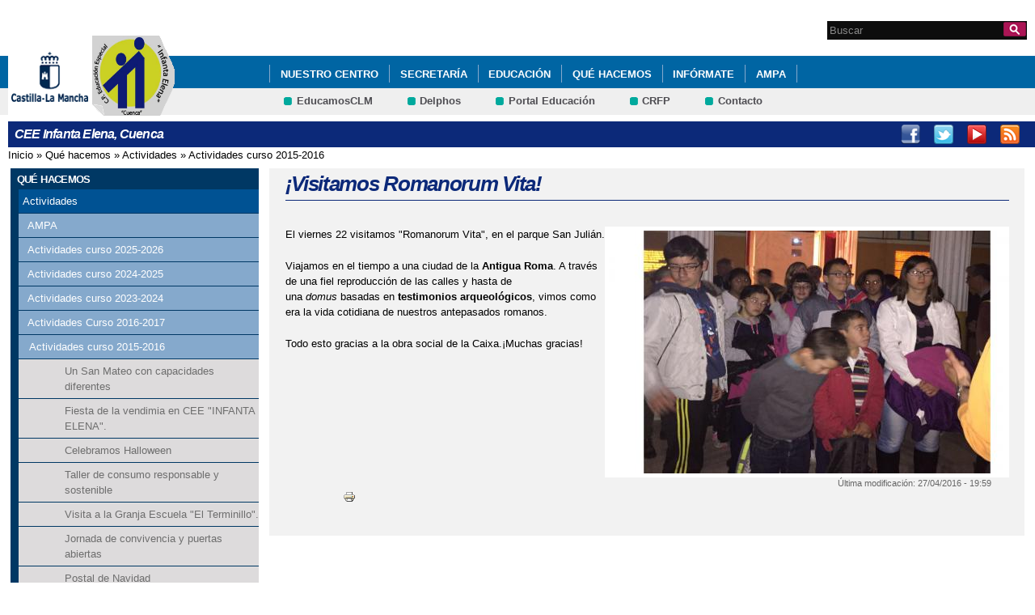

--- FILE ---
content_type: text/html; charset=utf-8
request_url: http://cee-infantaelena.centros.castillalamancha.es/content/%C2%A1visitamos-romanorum-vita
body_size: 7810
content:
<!DOCTYPE html>
<html lang="es" dir="ltr" prefix="content: http://purl.org/rss/1.0/modules/content/ dc: http://purl.org/dc/terms/ foaf: http://xmlns.com/foaf/0.1/ og: http://ogp.me/ns# rdfs: http://www.w3.org/2000/01/rdf-schema# sioc: http://rdfs.org/sioc/ns# sioct: http://rdfs.org/sioc/types# skos: http://www.w3.org/2004/02/skos/core# xsd: http://www.w3.org/2001/XMLSchema#">
<head>
  <meta charset="utf-8" />
<link rel="shortcut icon" href="https://cee-infantaelena.centros.castillalamancha.es/profiles/centros_educativos/themes/temacentros/favicon.ico" />
<link rel="shortlink" href="/node/129" />
<link rel="canonical" href="/content/%C2%A1visitamos-romanorum-vita" />
<meta name="Generator" content="Drupal 7 (http://drupal.org)" />
  <title>¡Visitamos Romanorum Vita! | CEE Infanta Elena, Cuenca</title>
  <link rel="stylesheet" href="https://cee-infantaelena.centros.castillalamancha.es/sites/cee-infantaelena.centros.castillalamancha.es/files/css/css_xE-rWrJf-fncB6ztZfd2huxqgxu4WO-qwma6Xer30m4.css" media="all" />
<link rel="stylesheet" href="https://cee-infantaelena.centros.castillalamancha.es/sites/cee-infantaelena.centros.castillalamancha.es/files/css/css_LFIixUy_AFS4HHxEUXrE2B0uEIPjYiQkv-JqQ4owkw8.css" media="all" />
<link rel="stylesheet" href="https://cee-infantaelena.centros.castillalamancha.es/sites/cee-infantaelena.centros.castillalamancha.es/files/css/css_bs3MfpTAv6FdEwdVZN9gsvxrLl8-LyM1sqsI81B9Ids.css" media="all" />
<style media="all">
<!--/*--><![CDATA[/*><!--*/
#back-top{right:40px;}#back-top span#button{background-color:#CCCCCC;}#back-top span#button:hover{opacity:1;filter:alpha(opacity = 1);background-color:#777777;}

/*]]>*/-->
</style>
<link rel="stylesheet" href="https://cee-infantaelena.centros.castillalamancha.es/sites/cee-infantaelena.centros.castillalamancha.es/files/css/css_dT7oM9rViw4bDxiV_Y7VhjkzmEMC5v3Ys4xyj6KX3_A.css" media="all" />
<style media="all">
<!--/*--><![CDATA[/*><!--*/
div.block-menu-men-secundario ul.menu li a{background:url(/profiles/centros_educativos/themes/temacentros/images/menu_item_verde.png) no-repeat left 0.2em;padding-right:12px;}div.block-menu-men-secundario ul.menu li a:hover{background-color:#00A99D;color:white;}

/*]]>*/-->
</style>
<link rel="stylesheet" href="https://cee-infantaelena.centros.castillalamancha.es/sites/cee-infantaelena.centros.castillalamancha.es/files/css/css_-RQElek7qeEJUC57kXtkvciCs8RRI4Y5GWJXMSuq49U.css" media="all" />
  <script src="https://cee-infantaelena.centros.castillalamancha.es/sites/cee-infantaelena.centros.castillalamancha.es/files/js/js_VecHkdFFzHmI10lNWW0NMmhQ47_3u8gBu9iBjil2vAY.js"></script>
<script src="https://cee-infantaelena.centros.castillalamancha.es/sites/cee-infantaelena.centros.castillalamancha.es/files/js/js_obxkt1ccDklpqIdQuKW9M1CFTklo1lLvh4PKuqxQb-k.js"></script>
<script src="https://cee-infantaelena.centros.castillalamancha.es/sites/cee-infantaelena.centros.castillalamancha.es/files/js/js_jRYFgrQ8LKN8Nyt_SEe80wU7GC_LiXdmzk3xGu435C4.js"></script>
<script src="http://maps.google.com/maps/api/js?sensor=false"></script>
<script src="https://cee-infantaelena.centros.castillalamancha.es/sites/cee-infantaelena.centros.castillalamancha.es/files/js/js_nNSkbISMIoawSc31ZL6lmEbXWgbA97-A0JCKk7ua6hk.js"></script>
<script>
var switchTo5x = true;
</script>
<script src="https://ws.sharethis.com/button/buttons.js"></script>
<script>
if (stLight !== undefined) { stLight.options({"publisher":"dr-cafb265b-cf70-e92c-4d63-36239423d1a2","version":"5x"}); }
</script>
<script src="https://cee-infantaelena.centros.castillalamancha.es/sites/cee-infantaelena.centros.castillalamancha.es/files/js/js_2vOiMWT0yKRU5hc9iWlzMa6eD41cU5Bze8WRNve3_n4.js"></script>
<script>
var _paq = _paq || [];(function(){var u=(("https:" == document.location.protocol) ? "https://piwikcentros.jccm.es/" : "https://piwikcentros.jccm.es/");_paq.push(["setSiteId", "49"]);_paq.push(["setTrackerUrl", u+"piwik.php"]);_paq.push(["setDoNotTrack", 1]);_paq.push(["trackPageView"]);_paq.push(["setIgnoreClasses", ["no-tracking","colorbox"]]);_paq.push(["enableLinkTracking"]);var d=document,g=d.createElement("script"),s=d.getElementsByTagName("script")[0];g.type="text/javascript";g.defer=true;g.async=true;g.src=u+"piwik.js";s.parentNode.insertBefore(g,s);})();
</script>
<script src="https://cee-infantaelena.centros.castillalamancha.es/sites/cee-infantaelena.centros.castillalamancha.es/files/js/js_hbAQQ26Whqp7Fdg1kODc-Bd7-zpUs3HQ1_ByCbx8kX4.js"></script>
<script src="https://cee-infantaelena.centros.castillalamancha.es/sites/cee-infantaelena.centros.castillalamancha.es/files/js/js_meDomBEy82aWXpUVuohOCqoX7y2SY1EL4mcRvK0f97E.js"></script>
<script>
jQuery.extend(Drupal.settings, {"basePath":"\/","pathPrefix":"","ajaxPageState":{"theme":"temacentros","theme_token":"PL6dFxgk3V6yKpUVtQeroBr82mtMDAhHsW-toWpip4o","js":{"misc\/jquery.js":1,"misc\/jquery-extend-3.4.0.js":1,"misc\/jquery-html-prefilter-3.5.0-backport.js":1,"misc\/jquery.once.js":1,"misc\/drupal.js":1,"profiles\/centros_educativos\/modules\/contrib\/geofield_gmap\/geofield_gmap.js":1,"public:\/\/languages\/es_yFlrJ4n5n7Rmro22k3TdqYicUJoIa9E5FSBGE-XhNKU.js":1,"profiles\/centros_educativos\/libraries\/colorbox\/jquery.colorbox-min.js":1,"profiles\/centros_educativos\/modules\/contrib\/colorbox\/js\/colorbox.js":1,"profiles\/centros_educativos\/modules\/contrib\/colorbox\/styles\/default\/colorbox_style.js":1,"http:\/\/maps.google.com\/maps\/api\/js?sensor=false":1,"profiles\/centros_educativos\/modules\/contrib\/scroll_to_top\/scroll_to_top.js":1,"profiles\/centros_educativos\/modules\/contrib\/custom_search\/js\/custom_search.js":1,"0":1,"https:\/\/ws.sharethis.com\/button\/buttons.js":1,"1":1,"profiles\/centros_educativos\/modules\/contrib\/piwik\/piwik.js":1,"2":1,"profiles\/centros_educativos\/modules\/contrib\/field_group\/field_group.js":1,"profiles\/centros_educativos\/libraries\/jquery.cycle\/jquery.cycle.all.js":1,"profiles\/centros_educativos\/modules\/contrib\/field_slideshow\/field_slideshow.js":1,"profiles\/centros_educativos\/themes\/omega\/omega\/js\/jquery.formalize.js":1,"profiles\/centros_educativos\/themes\/omega\/omega\/js\/omega-mediaqueries.js":1},"css":{"modules\/system\/system.base.css":1,"modules\/system\/system.menus.css":1,"modules\/system\/system.messages.css":1,"modules\/system\/system.theme.css":1,"profiles\/centros_educativos\/modules\/contrib\/scroll_to_top\/scroll_to_top.css":1,"modules\/aggregator\/aggregator.css":1,"profiles\/centros_educativos\/modules\/contrib\/counter\/counter.css":1,"profiles\/centros_educativos\/modules\/contrib\/date\/date_api\/date.css":1,"profiles\/centros_educativos\/modules\/contrib\/date\/date_popup\/themes\/datepicker.1.7.css":1,"modules\/field\/theme\/field.css":1,"profiles\/centros_educativos\/modules\/contrib\/geofield_gmap\/geofield_gmap.css":1,"modules\/node\/node.css":1,"modules\/search\/search.css":1,"modules\/user\/user.css":1,"profiles\/centros_educativos\/modules\/contrib\/views\/css\/views.css":1,"profiles\/centros_educativos\/modules\/contrib\/ckeditor\/css\/ckeditor.css":1,"profiles\/centros_educativos\/modules\/contrib\/colorbox\/styles\/default\/colorbox_style.css":1,"profiles\/centros_educativos\/modules\/contrib\/ctools\/css\/ctools.css":1,"0":1,"profiles\/centros_educativos\/modules\/contrib\/print\/print_ui\/css\/print_ui.theme.css":1,"profiles\/centros_educativos\/modules\/contrib\/custom_search\/custom_search.css":1,"profiles\/centros_educativos\/modules\/contrib\/field_slideshow\/field_slideshow.css":1,"1":1,"profiles\/centros_educativos\/themes\/omega\/alpha\/css\/alpha-reset.css":1,"profiles\/centros_educativos\/themes\/omega\/alpha\/css\/alpha-mobile.css":1,"profiles\/centros_educativos\/themes\/omega\/alpha\/css\/alpha-alpha.css":1,"profiles\/centros_educativos\/themes\/omega\/omega\/css\/formalize.css":1,"profiles\/centros_educativos\/themes\/omega\/omega\/css\/omega-text.css":1,"profiles\/centros_educativos\/themes\/omega\/omega\/css\/omega-branding.css":1,"profiles\/centros_educativos\/themes\/omega\/omega\/css\/omega-menu.css":1,"profiles\/centros_educativos\/themes\/omega\/omega\/css\/omega-forms.css":1,"profiles\/centros_educativos\/themes\/omega\/omega\/css\/omega-visuals.css":1,"profiles\/centros_educativos\/themes\/temacentros\/css\/global.css":1}},"colorbox":{"opacity":"0.85","current":"{current} of {total}","previous":"\u00ab Prev","next":"Next \u00bb","close":"Close","maxWidth":"98%","maxHeight":"98%","fixed":true,"mobiledetect":true,"mobiledevicewidth":"480px"},"scroll_to_top":{"label":"Subir"},"custom_search":{"form_target":"_self","solr":0},"piwik":{"trackMailto":1,"trackColorbox":1},"urlIsAjaxTrusted":{"\/content\/%C2%A1visitamos-romanorum-vita":true},"field_group":{"div":"full"},"field_slideshow":{"field-slideshow-1":{"fx":"fade","speed":1000,"timeout":4000,"pause":0,"start_on_hover":0,"carousel_visible":3,"carousel_scroll":1,"carousel_speed":500,"carousel_vertical":0,"carousel_circular":0,"carousel_follow":0,"carousel_skin":"","pager":"","controls":[]}},"omega":{"layouts":{"primary":"normal","order":[],"queries":[]}}});
</script>
  <!--[if lt IE 9]><script src="//html5shiv.googlecode.com/svn/trunk/html5.js"></script><![endif]-->
</head>
<body class="html not-front not-logged-in no-sidebars page-node page-node- page-node-129 node-type-page">
  <div id="skip-link">
    <a href="#main-content" class="element-invisible element-focusable">Pasar al contenido principal</a>
  </div>
    <div class="page" id="page">
      <header id="section-header" class="section section-header">
    <div id="zone-cabecera" class="zone zone-cabecera clearfix container-16">
    <div class="grid-1 region region-cabecerabuscador" id="region-cabecerabuscador">
  <div class="region-inner region-cabecerabuscador-inner">
    <div class="block block-search block-form block-search-form odd block-without-title" id="block-search-form">
  <div class="block-inner clearfix">
            
    <div class="content clearfix">
      <form class="search-form" action="/content/%C2%A1visitamos-romanorum-vita" method="post" id="search-block-form" accept-charset="UTF-8"><div><div class="container-inline">
      <h2 class="element-invisible">Formulario de búsqueda</h2>
    <div class="form-item form-type-searchfield form-item-search-block-form">
  <label class="element-invisible" for="edit-search-block-form--2">Search this site </label>
 <input title="Escriba lo que quiere buscar." class="custom-search-box form-text form-search" placeholder="Buscar" type="search" id="edit-search-block-form--2" name="search_block_form" value="" size="15" maxlength="128" />
</div>
<div class="form-actions form-wrapper" id="edit-actions"><input alt="Buscar" class="custom-search-button form-submit" type="image" id="edit-submit" name="op" src="https://cee-infantaelena.centros.castillalamancha.es/profiles/centros_educativos/themes/temacentros/images/searchButtom.png" /></div><input type="hidden" name="form_build_id" value="form-KSwhTv3AgX49vGaRLhXRixwLJNTgOlQ3fVjqfNg8dEw" />
<input type="hidden" name="form_id" value="search_block_form" />
</div>
</div></form>    </div>
  </div>
</div>
  </div>
</div>
<div class="grid-16 region region-cabeceramenu1" id="region-cabeceramenu1">
  <div class="region-inner region-cabeceramenu1-inner">
    <div class="block block-system block-menu block-main-menu block-system-main-menu odd block-without-title" id="block-system-main-menu">
  <div class="block-inner clearfix">
            
    <div class="content clearfix">
      <ul class="menu"><li class="first expanded"><a href="/nuestro-centro/el-centro" id="main_nuestro_centro">Nuestro Centro</a><ul class="menu"><li class="first leaf"><a href="/nuestro-centro/el-centro" title="Ir a los Datos de contacto del Centro" id="main_1">Datos de Contacto</a></li>
<li class="collapsed"><a href="/content/ense%C3%B1anzas-impartidas">Enseñanzas impartidas</a></li>
<li class="collapsed"><a href="/nuestro-centro/galeria-multimedia" title="Ir a la Galería Multimedia" id="main_2">Galería Multimedia</a></li>
<li class="last leaf"><a href="/contacta-con-nosotros" title="Ir a Contacta con nosotros" id="main_5">Contacta con nosotros</a></li>
</ul></li>
<li class="expanded"><a href="/secretaria/informacion" title="Ir a Secretaría" id="main_secretaria">Secretaría</a><ul class="menu"><li class="first collapsed"><a href="/secretaria/informacion" title="Ir a los Avisos e Información de la Secretaría" id="main_6">Avisos e Información</a></li>
<li class="last leaf"><a href="/content/solicitudes-y-justificantes">Solicitudes y justificantes</a></li>
</ul></li>
<li class="expanded"><a href="/educacion/documentos" id="main_educacion">Educación</a><ul class="menu"><li class="first collapsed"><a href="/educacion/documentos" title="Ir a documentos" id="main_7">Documentos</a></li>
<li class="leaf"><a href="/content/proyectos" target="_blank">Proyectos</a></li>
<li class="leaf"><a href="/educacion/blogs-y-wikis" title="Ir a Blogs y Wikis" id="main_8">Blogs y Wikis</a></li>
<li class="last leaf"><a href="/educacion/webs-de-interes" title="Ir a Enlaces de Interés" id="main_9">Enlaces de interés</a></li>
</ul></li>
<li class="expanded active-trail"><a href="/que-hacemos/actividades" id="main_que_hacemos" class="active-trail">Qué hacemos</a><ul class="menu"><li class="first expanded active-trail"><a href="/que-hacemos/actividades" title="Ir a Actividades" id="main_10" class="active-trail">Actividades</a><ul class="menu"><li class="first collapsed"><a href="/actividades/ampa">AMPA</a></li>
<li class="collapsed"><a href="/actividades/actividades-curso-2025-2026">Actividades curso 2025-2026</a></li>
<li class="collapsed"><a href="/actividades/actividades-curso-2024-2025">Actividades curso 2024-2025</a></li>
<li class="collapsed"><a href="/actividades/actividades-curso-2023-2024">Actividades curso 2023-2024</a></li>
<li class="collapsed"><a href="/content/actividades-curso-2016-2017">Actividades Curso 2016-2017</a></li>
<li class="last expanded active-trail"><a href="/content/actividades-curso-2015-2016" class="active-trail">Actividades curso 2015-2016</a><ul class="menu"><li class="first leaf"><a href="/actividades/un-san-mateo-con-capacidades-diferentes">Un San Mateo con capacidades diferentes</a></li>
<li class="leaf"><a href="/actividades/fiesta-de-la-vendimia-en-cee-infanta-elena">Fiesta de la vendimia en CEE &quot;INFANTA ELENA&quot;.</a></li>
<li class="leaf"><a href="/content/celebramos-halloween" title="Halloween">Celebramos Halloween</a></li>
<li class="leaf"><a href="/content/taller-de-consumo-responsable-y-sostenible">Taller de consumo responsable y sostenible</a></li>
<li class="leaf"><a href="/content/visita-la-granja-escuela-el-terminillo">Visita a la Granja Escuela &quot;El Terminillo&quot;.</a></li>
<li class="leaf"><a href="/content/jornada-de-convivencia-y-puertas-abiertas">Jornada de convivencia y puertas abiertas</a></li>
<li class="leaf"><a href="/anuncios/postal-de-navidad">Postal de Navidad</a></li>
<li class="leaf"><a href="/content/festival-de-navidad">Festival de Navidad</a></li>
<li class="leaf"><a href="/content/celebraci%C3%B3n-del-d%C3%AD-de-la-paz">Celebración  del &quot;DÍA DE LA PAZ&quot;</a></li>
<li class="leaf"><a href="/content/carnaval-2016">Carnaval 2016</a></li>
<li class="leaf"><a href="/content/celebraci%C3%B3n-semana-de-la-salud">Celebración Semana de la Salud</a></li>
<li class="leaf"><a href="/content/semana-santa">Semana Santa</a></li>
<li class="leaf"><a href="/content/m%C3%BAsica-en-las-aulas-2016">Música en las aulas 2016</a></li>
<li class="leaf"><a href="/content/apacu-talleres-sobre-el-autismo">Apacu. Talleres sobre el autismo</a></li>
<li class="leaf"><a href="/content/normalizar-incluir-compartir-y-divertir-trav%C3%A9s-de-teatro">Normalizar, incluir, compartir y divertir a través de teatro</a></li>
<li class="leaf active-trail"><a href="/content/%C2%A1visitamos-romanorum-vita" class="active-trail active">¡Visitamos Romanorum Vita!</a></li>
<li class="leaf"><a href="/content/visita-de-la-ub-conquense">Visita de la U.B. Conquense</a></li>
<li class="leaf"><a href="/content/celebraci%C3%B3n-del-d%C3%AD-internacional-de-la-danza">Celebración del Día Internacional de la Danza</a></li>
<li class="leaf"><a href="/content/taller-de-pinturas-rupestres">Taller de pinturas rupestres</a></li>
<li class="leaf"><a href="/content/taller-de-mosaicos">Taller de mosaicos</a></li>
<li class="leaf"><a href="/content/taller-de-danza">Taller de danza</a></li>
<li class="leaf"><a href="/content/deporte-en-la-naturaleza">Deporte en la naturaleza</a></li>
<li class="last leaf"><a href="/content/taller-de-cocina">Taller de cocina</a></li>
</ul></li>
</ul></li>
<li class="collapsed"><a href="/que-hacemos/servicios" title="Ir a Servicios" id="main_11">Servicios</a></li>
<li class="last collapsed"><a href="/content/programa-mus-e%C2%AE">PROGRAMA MUS-E®</a></li>
</ul></li>
<li class="expanded"><a href="/informate/tablon-de-anuncios" title="Ir a Infórmate" id="main_informate">Infórmate</a><ul class="menu"><li class="first leaf"><a href="/informate/tablon-de-anuncios" title="Ir al Tablón de Anuncios" id="main_12">Tablón de Anuncios</a></li>
<li class="leaf"><a href="/content/legislaci%C3%B3n-atenci%C3%B3n-la-diversidad">Legislación  Atención a la Diversidad</a></li>
<li class="last leaf"><a href="/content/legislaci%C3%B3n-b%C3%A1sica">Legislación Básica</a></li>
</ul></li>
<li class="last expanded"><a href="/actividades/ampa">AMPA</a><ul class="menu"><li class="first last leaf"><a href="/content/actividades-0">Actividades</a></li>
</ul></li>
</ul>    </div>
  </div>
</div>
  </div>
</div>
<div class="grid-16 region region-cabeceramenu2" id="region-cabeceramenu2">
  <div class="region-inner region-cabeceramenu2-inner">
    <div class="block block-menu block-menu-men-secundario block-menu-menu-men-secundario odd block-without-title" id="block-menu-menu-men-secundario">
  <div class="block-inner clearfix">
            
    <div class="content clearfix">
      <ul class="menu"><li class="first leaf"><a href="https://educamosclm.castillalamancha.es/" title="Ir a Papás (abre en nueva ventana)" target="_blank">EducamosCLM</a></li>
<li class="leaf"><a href="https://delphos.jccm.es" title="Ir a Delphos (abre en nueva ventana)" target="_blank">Delphos</a></li>
<li class="leaf"><a href="https://www.educa.jccm.es/" title="Ir al Portal de Educación (abre en nueva ventana)" target="_blank">Portal Educación</a></li>
<li class="leaf"><a href="http://centroformacionprofesorado.castillalamancha.es/" title="Ir al Centro Regional de Formación del Profesorado (abre en nueva ventana)" target="_blank">CRFP</a></li>
<li class="last leaf"><a href="/contacta-con-nosotros" title="Ir a Contacto">Contacto</a></li>
</ul>    </div>
  </div>
</div>
  </div>
</div>
<div class="grid-3 region region-cabeceralogo" id="region-cabeceralogo">
  <div class="region-inner region-cabeceralogo-inner">
    <div class="block block-block block-4 block-block-4 odd block-without-title" id="block-block-4">
  <div class="block-inner clearfix">
            
    <div class="content clearfix">
      <div id="logojccm"><a href="http://www.castillalamancha.es/" title="Ir al portal institucional de la Junta de Comunidades de Castilla-La Mancha"><img alt="JCCM logo" src="/profiles/centros_educativos/themes/temacentros/images/logoexterno.png" /> </a></div>    </div>
  </div>
</div>
<div class="block block-delta-blocks block-logo block-delta-blocks-logo even block-without-title" id="block-delta-blocks-logo">
  <div class="block-inner clearfix">
            
    <div class="content clearfix">
      <div class="logo-img"><a href="/" id="logo" title="Return to the CEE Infanta Elena, Cuenca home page"><img typeof="foaf:Image" src="https://cee-infantaelena.centros.castillalamancha.es/sites/cee-infantaelena.centros.castillalamancha.es/files/infantaelena.png" alt="CEE Infanta Elena, Cuenca" /></a></div>    </div>
  </div>
</div>
  </div>
</div>
  </div>
  <div id="zone-social" class="zone zone-social clearfix container-16">
    <div class="grid-16 region region-socialcentro" id="region-socialcentro">
  <div class="region-inner region-socialcentro-inner">
    <div class="block block-delta-blocks block-site-name block-delta-blocks-site-name odd block-without-title" id="block-delta-blocks-site-name">
  <div class="block-inner clearfix">
            
    <div class="content clearfix">
      <h2 class="site-name"><a href="/" title="Return to the CEE Infanta Elena, Cuenca home page"><span>CEE Infanta Elena, Cuenca</span></a></h2>    </div>
  </div>
</div>
<div class="block block-menu block-menu-menu-social block-menu-menu-menu-social even block-without-title" id="block-menu-menu-menu-social">
  <div class="block-inner clearfix">
            
    <div class="content clearfix">
      <ul class="menu"><li class="first leaf"><a href="https://www.facebook.com/educacionjccm" title="Facebook" id="social_1" class="menu_facebook" target="_blank">Facebook</a></li>
<li class="leaf"><a href="https://twitter.com/ceeinfantaelena" title="Twitter" id="social_2" class="menu_twitter" target="_blank">Twitter</a></li>
<li class="leaf"><a href="https://www.youtube.com/user/educajccm" title="Youtube" id="social_6" class="menu_youtube" target="_blank">Youtube</a></li>
<li class="last leaf"><a href="/rss" title="RSS" id="social_7" class="menu_rss" target="_blank">RSS</a></li>
</ul>    </div>
  </div>
</div>
  </div>
</div>
  </div>
</header>
  
      <section id="section-content" class="section section-content">
  <div id="zone-content-wrapper" class="zone-wrapper zone-content-wrapper clearfix">  <div id="zone-content" class="zone zone-content clearfix doscolumnas container-16">
          <div id="breadcrumb" class="grid-16"><h2 class="element-invisible">Se encuentra usted aquí</h2><div class="breadcrumb"><a href="/">Inicio</a> » <a href="/que-hacemos/actividades" id="main_que_hacemos">Qué hacemos</a> » <a href="/que-hacemos/actividades" title="Ir a Actividades" id="main_10">Actividades</a> » <a href="/content/actividades-curso-2015-2016" class="active-trail">Actividades curso 2015-2016</a></div></div>
            <div class="grid-4 region region-contenido-menu" id="region-contenido-menu">
  <div class="region-inner region-contenido-menu-inner">
    <section class="block block-menu-block block-4 block-menu-block-4 odd" id="block-menu-block-4">
  <div class="block-inner clearfix">
              <h2 class="block-title">Qué hacemos</h2>
        
    <div class="content clearfix">
      <div class="menu-block-wrapper menu-block-4 menu-name-main-menu parent-mlid-355 menu-level-1">
  <ul class="menu"><li class="first expanded active-trail menu-mlid-369"><a href="/que-hacemos/actividades" title="Ir a Actividades" id="main_10" class="active-trail">Actividades</a><ul class="menu"><li class="first collapsed menu-mlid-822"><a href="/actividades/ampa">AMPA</a></li>
<li class="collapsed menu-mlid-929"><a href="/actividades/actividades-curso-2025-2026">Actividades curso 2025-2026</a></li>
<li class="collapsed menu-mlid-854"><a href="/actividades/actividades-curso-2024-2025">Actividades curso 2024-2025</a></li>
<li class="collapsed menu-mlid-792"><a href="/actividades/actividades-curso-2023-2024">Actividades curso 2023-2024</a></li>
<li class="collapsed menu-mlid-712"><a href="/content/actividades-curso-2016-2017">Actividades Curso 2016-2017</a></li>
<li class="last expanded active-trail menu-mlid-656"><a href="/content/actividades-curso-2015-2016" class="active-trail">Actividades curso 2015-2016</a><ul class="menu"><li class="first leaf menu-mlid-657"><a href="/actividades/un-san-mateo-con-capacidades-diferentes">Un San Mateo con capacidades diferentes</a></li>
<li class="leaf menu-mlid-655"><a href="/actividades/fiesta-de-la-vendimia-en-cee-infanta-elena">Fiesta de la vendimia en CEE &quot;INFANTA ELENA&quot;.</a></li>
<li class="leaf menu-mlid-659"><a href="/content/celebramos-halloween" title="Halloween">Celebramos Halloween</a></li>
<li class="leaf menu-mlid-668"><a href="/content/taller-de-consumo-responsable-y-sostenible">Taller de consumo responsable y sostenible</a></li>
<li class="leaf menu-mlid-670"><a href="/content/visita-la-granja-escuela-el-terminillo">Visita a la Granja Escuela &quot;El Terminillo&quot;.</a></li>
<li class="leaf menu-mlid-672"><a href="/content/jornada-de-convivencia-y-puertas-abiertas">Jornada de convivencia y puertas abiertas</a></li>
<li class="leaf menu-mlid-673"><a href="/anuncios/postal-de-navidad">Postal de Navidad</a></li>
<li class="leaf menu-mlid-674"><a href="/content/festival-de-navidad">Festival de Navidad</a></li>
<li class="leaf menu-mlid-679"><a href="/content/celebraci%C3%B3n-del-d%C3%AD-de-la-paz">Celebración  del &quot;DÍA DE LA PAZ&quot;</a></li>
<li class="leaf menu-mlid-682"><a href="/content/carnaval-2016">Carnaval 2016</a></li>
<li class="leaf menu-mlid-685"><a href="/content/celebraci%C3%B3n-semana-de-la-salud">Celebración Semana de la Salud</a></li>
<li class="leaf menu-mlid-687"><a href="/content/semana-santa">Semana Santa</a></li>
<li class="leaf menu-mlid-688"><a href="/content/m%C3%BAsica-en-las-aulas-2016">Música en las aulas 2016</a></li>
<li class="leaf menu-mlid-691"><a href="/content/apacu-talleres-sobre-el-autismo">Apacu. Talleres sobre el autismo</a></li>
<li class="leaf menu-mlid-692"><a href="/content/normalizar-incluir-compartir-y-divertir-trav%C3%A9s-de-teatro">Normalizar, incluir, compartir y divertir a través de teatro</a></li>
<li class="leaf active-trail active menu-mlid-694"><a href="/content/%C2%A1visitamos-romanorum-vita" class="active-trail active">¡Visitamos Romanorum Vita!</a></li>
<li class="leaf menu-mlid-695"><a href="/content/visita-de-la-ub-conquense">Visita de la U.B. Conquense</a></li>
<li class="leaf menu-mlid-697"><a href="/content/celebraci%C3%B3n-del-d%C3%AD-internacional-de-la-danza">Celebración del Día Internacional de la Danza</a></li>
<li class="leaf menu-mlid-700"><a href="/content/taller-de-pinturas-rupestres">Taller de pinturas rupestres</a></li>
<li class="leaf menu-mlid-703"><a href="/content/taller-de-mosaicos">Taller de mosaicos</a></li>
<li class="leaf menu-mlid-704"><a href="/content/taller-de-danza">Taller de danza</a></li>
<li class="leaf menu-mlid-705"><a href="/content/deporte-en-la-naturaleza">Deporte en la naturaleza</a></li>
<li class="last leaf menu-mlid-708"><a href="/content/taller-de-cocina">Taller de cocina</a></li>
</ul></li>
</ul></li>
<li class="collapsed menu-mlid-370"><a href="/que-hacemos/servicios" title="Ir a Servicios" id="main_11">Servicios</a></li>
<li class="last collapsed menu-mlid-698"><a href="/content/programa-mus-e%C2%AE">PROGRAMA MUS-E®</a></li>
</ul></div>
    </div>
  </div>
</section>
  </div>
</div>
<div class="grid-12 region region-content" id="region-content">
  <div class="region-inner region-content-inner">
    <a id="main-content"></a>
                <h1 class="title" id="page-title">¡Visitamos Romanorum Vita!</h1>
                        <div class="block block-system block-main block-system-main odd block-without-title" id="block-system-main">
  <div class="block-inner clearfix">
            
    <div class="content clearfix">
      <div  about="/content/%C2%A1visitamos-romanorum-vita" typeof="sioc:Item foaf:Document" id="node-page-129" class="ds-1col node node-page view-mode-full node-not-promoted node-not-sticky author-3 odd clearfix clearfix">

  
  <div class="imagen-cuadro fr"><div id="field-slideshow-1-wrapper" class="field-slideshow-wrapper">

  
  
  
  <div class="field-slideshow field-slideshow-1 effect-fade timeout-4000 with-pager with-controls" style="width:500px; height:300px">
          <div class="field-slideshow-slide field-slideshow-slide-1 even first">
        <a href="https://cee-infantaelena.centros.castillalamancha.es/sites/cee-infantaelena.centros.castillalamancha.es/files/1_9.jpg" class="colorbox" rel="field-slideshow[nid-1295]image"><img class="field-slideshow-image field-slideshow-image-1" typeof="foaf:Image" src="https://cee-infantaelena.centros.castillalamancha.es/sites/cee-infantaelena.centros.castillalamancha.es/files/styles/redimensionar_500_300/public/1_9.jpg?itok=tEOQPXP8" width="500" height="300" alt="" /></a>              </div>
          <div class="field-slideshow-slide field-slideshow-slide-2 odd" style="display:none;">
        <a href="https://cee-infantaelena.centros.castillalamancha.es/sites/cee-infantaelena.centros.castillalamancha.es/files/2_7.jpg" class="colorbox" rel="field-slideshow[nid-1295]image"><img class="field-slideshow-image field-slideshow-image-2" typeof="foaf:Image" src="https://cee-infantaelena.centros.castillalamancha.es/sites/cee-infantaelena.centros.castillalamancha.es/files/styles/redimensionar_500_300/public/2_7.jpg?itok=GmTUrHhs" width="500" height="300" alt="" /></a>              </div>
          <div class="field-slideshow-slide field-slideshow-slide-3 even" style="display:none;">
        <a href="https://cee-infantaelena.centros.castillalamancha.es/sites/cee-infantaelena.centros.castillalamancha.es/files/3_5.jpg" class="colorbox" rel="field-slideshow[nid-1295]image"><img class="field-slideshow-image field-slideshow-image-3" typeof="foaf:Image" src="https://cee-infantaelena.centros.castillalamancha.es/sites/cee-infantaelena.centros.castillalamancha.es/files/styles/redimensionar_500_300/public/3_5.jpg?itok=BxBoYBwm" width="500" height="300" alt="" /></a>              </div>
          <div class="field-slideshow-slide field-slideshow-slide-4 odd" style="display:none;">
        <a href="https://cee-infantaelena.centros.castillalamancha.es/sites/cee-infantaelena.centros.castillalamancha.es/files/4_8.jpg" class="colorbox" rel="field-slideshow[nid-1295]image"><img class="field-slideshow-image field-slideshow-image-4" typeof="foaf:Image" src="https://cee-infantaelena.centros.castillalamancha.es/sites/cee-infantaelena.centros.castillalamancha.es/files/styles/redimensionar_500_300/public/4_8.jpg?itok=IQNtgydi" width="500" height="300" alt="" /></a>              </div>
          <div class="field-slideshow-slide field-slideshow-slide-5 even" style="display:none;">
        <a href="https://cee-infantaelena.centros.castillalamancha.es/sites/cee-infantaelena.centros.castillalamancha.es/files/5_8.jpg" class="colorbox" rel="field-slideshow[nid-1295]image"><img class="field-slideshow-image field-slideshow-image-5" typeof="foaf:Image" src="https://cee-infantaelena.centros.castillalamancha.es/sites/cee-infantaelena.centros.castillalamancha.es/files/styles/redimensionar_500_300/public/5_8.jpg?itok=uZye4bYg" width="500" height="300" alt="" /></a>              </div>
          <div class="field-slideshow-slide field-slideshow-slide-6 odd" style="display:none;">
        <a href="https://cee-infantaelena.centros.castillalamancha.es/sites/cee-infantaelena.centros.castillalamancha.es/files/6_5.jpg" class="colorbox" rel="field-slideshow[nid-1295]image"><img class="field-slideshow-image field-slideshow-image-6" typeof="foaf:Image" src="https://cee-infantaelena.centros.castillalamancha.es/sites/cee-infantaelena.centros.castillalamancha.es/files/styles/redimensionar_500_300/public/6_5.jpg?itok=-DmMQFBi" width="500" height="300" alt="" /></a>              </div>
          <div class="field-slideshow-slide field-slideshow-slide-7 even" style="display:none;">
        <a href="https://cee-infantaelena.centros.castillalamancha.es/sites/cee-infantaelena.centros.castillalamancha.es/files/7_5.jpg" class="colorbox" rel="field-slideshow[nid-1295]image"><img class="field-slideshow-image field-slideshow-image-7" typeof="foaf:Image" src="https://cee-infantaelena.centros.castillalamancha.es/sites/cee-infantaelena.centros.castillalamancha.es/files/styles/redimensionar_500_300/public/7_5.jpg?itok=U7ZW9JMD" width="500" height="300" alt="" /></a>              </div>
          <div class="field-slideshow-slide field-slideshow-slide-8 odd" style="display:none;">
        <a href="https://cee-infantaelena.centros.castillalamancha.es/sites/cee-infantaelena.centros.castillalamancha.es/files/8_3.jpg" class="colorbox" rel="field-slideshow[nid-1295]image"><img class="field-slideshow-image field-slideshow-image-8" typeof="foaf:Image" src="https://cee-infantaelena.centros.castillalamancha.es/sites/cee-infantaelena.centros.castillalamancha.es/files/styles/redimensionar_500_300/public/8_3.jpg?itok=---zv5HG" width="500" height="300" alt="" /></a>              </div>
          <div class="field-slideshow-slide field-slideshow-slide-9 even" style="display:none;">
        <a href="https://cee-infantaelena.centros.castillalamancha.es/sites/cee-infantaelena.centros.castillalamancha.es/files/9_3.jpg" class="colorbox" rel="field-slideshow[nid-1295]image"><img class="field-slideshow-image field-slideshow-image-9" typeof="foaf:Image" src="https://cee-infantaelena.centros.castillalamancha.es/sites/cee-infantaelena.centros.castillalamancha.es/files/styles/redimensionar_500_300/public/9_3.jpg?itok=gvz_-caS" width="500" height="300" alt="" /></a>              </div>
          <div class="field-slideshow-slide field-slideshow-slide-10 odd last" style="display:none;">
        <a href="https://cee-infantaelena.centros.castillalamancha.es/sites/cee-infantaelena.centros.castillalamancha.es/files/10_3.jpg" class="colorbox" rel="field-slideshow[nid-1295]image"><img class="field-slideshow-image field-slideshow-image-10" typeof="foaf:Image" src="https://cee-infantaelena.centros.castillalamancha.es/sites/cee-infantaelena.centros.castillalamancha.es/files/styles/redimensionar_500_300/public/10_3.jpg?itok=RGeBSh74" width="500" height="300" alt="" /></a>              </div>
      </div>

  
  
</div>
</div><div class="field field-name-body field-type-text-with-summary field-label-hidden"><div class="field-items"><div class="field-item even" property="content:encoded"><p>El viernes 22 visitamos "Romanorum Vita", en el parque San Julián.</p>
<p>Viajamos en el tiempo a una ciudad de la <strong>Antigua Roma</strong>. A través de una fiel reproducción de las calles y hasta de una <em>domus</em> basadas en <strong>testimonios arqueológicos</strong>, vimos como era la vida cotidiana de nuestros antepasados romanos.</p>
<p>Todo esto gracias a la obra social de la Caixa.¡Muchas gracias!</p>
</div></div></div><ul class="links inline"><li class="sharethis first"><span class="sharethis-buttons"><div class="sharethis-wrapper"><span st_url="https://cee-infantaelena.centros.castillalamancha.es/content/%C2%A1visitamos-romanorum-vita" st_title="¡Visitamos Romanorum Vita!" class="st_googleplus"></span>
<span st_url="https://cee-infantaelena.centros.castillalamancha.es/content/%C2%A1visitamos-romanorum-vita" st_title="¡Visitamos Romanorum Vita!" class="st_facebook"></span>
<span st_url="https://cee-infantaelena.centros.castillalamancha.es/content/%C2%A1visitamos-romanorum-vita" st_title="¡Visitamos Romanorum Vita!" class="st_twitter"></span>
<span st_url="https://cee-infantaelena.centros.castillalamancha.es/content/%C2%A1visitamos-romanorum-vita" st_title="¡Visitamos Romanorum Vita!" class="st_email"></span>
<span st_url="https://cee-infantaelena.centros.castillalamancha.es/content/%C2%A1visitamos-romanorum-vita" st_title="¡Visitamos Romanorum Vita!" class="st_sharethis"></span>
</div></span></li><li class="print_html last"><a href="/print/129" title="Display a printer-friendly version of this page." class="print-page" rel="nofollow"><img class="print-icon" typeof="foaf:Image" src="https://cee-infantaelena.centros.castillalamancha.es/profiles/centros_educativos/modules/contrib/print/icons/print_icon.png" width="16px" height="16px" alt="Versión para impresión" title="Versión para impresión" /></a></li></ul><div class="group-fecha campo-detalle"><span class="label-inline">Última modificación:&nbsp;</span><span>27/04/2016 - 19:59</span></div></div>

    </div>
  </div>
</div>
      </div>
</div>
  </div>
</div></section>
  
      <footer id="section-footer" class="section section-footer">
  <div id="zone-footer-wrapper" class="zone-wrapper zone-footer-wrapper clearfix">  <div id="zone-footer" class="zone zone-footer clearfix container-16">
    <div class="grid-12 region region-footer-first" id="region-footer-first">
  <div class="region-inner region-footer-first-inner">
    <div class="block block-menu block-menu-pie block-menu-menu-pie odd block-without-title" id="block-menu-menu-pie">
  <div class="block-inner clearfix">
            
    <div class="content clearfix">
      <ul class="menu"><li class="first leaf"><a href="http://www.castillalamancha.es/protecciondedatos" title="Ir a Protección de Datos" accesskey="0">Protección de datos</a></li>
<li class="leaf"><a href="/mapa-del-sitio" title="Ir al mapa del sitio" accesskey="2">Mapa del sitio</a></li>
<li class="leaf"><a href="/accesibilidad" title="Ir a Accesibilidad" accesskey="3">Accesibilidad</a></li>
<li class="leaf"><a href="/avisolegal" title="Ir a Aviso Legal" accesskey="4">Aviso Legal</a></li>
<li class="last leaf"><a href="/" title="Ir a la Página Principal" accesskey="0">Página Principal</a></li>
</ul>    </div>
  </div>
</div>
  </div>
</div>
  </div>
</div></footer>
  </div>
  </body>
</html>
